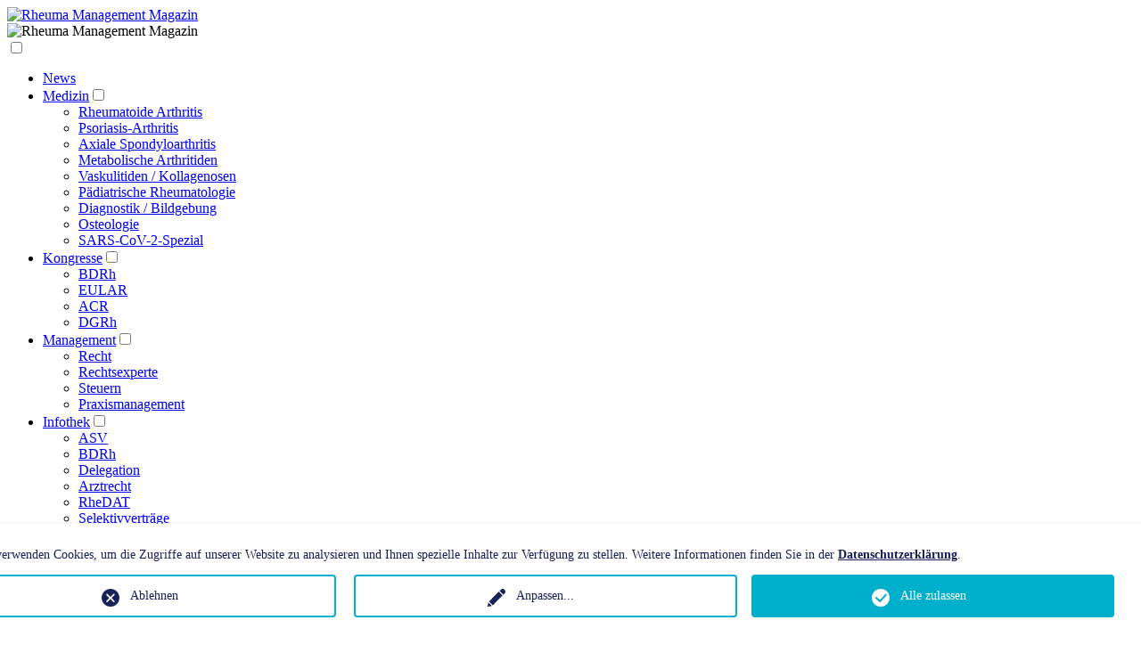

--- FILE ---
content_type: text/html; charset=utf-8
request_url: https://www.rheumamanagement-online.de/detailansicht/sieben-schritte-zur-einfuehrung-der-rfa-visite-in-facharztpraxen-und-ambulanzen
body_size: 8180
content:
<!DOCTYPE html
    PUBLIC "-//W3C//DTD XHTML 1.0 Transitional//EN"
    "http://www.w3.org/TR/xhtml1/DTD/xhtml1-transitional.dtd">
<html xml:lang="de-DE" lang="de-DE" xmlns="http://www.w3.org/1999/xhtml">
<head>

<meta http-equiv="Content-Type" content="text/html; charset=utf-8" />
<!-- 
	This website is powered by TYPO3 - inspiring people to share!
	TYPO3 is a free open source Content Management Framework initially created by Kasper Skaarhoj and licensed under GNU/GPL.
	TYPO3 is copyright 1998-2026 of Kasper Skaarhoj. Extensions are copyright of their respective owners.
	Information and contribution at https://typo3.org/
-->




<meta name="generator" content="TYPO3 CMS" />
<meta name="description" content="Delegation ist kein neues Thema. Es liegen sowohl Erfahrungsberichte aus Sicht von Ärzten und RFAs als auch Studien dazu vor. Allerdings fehlt es derzeit an einer praxisnahen Hilfestellung, die delegationswillige Praxen bei der dauerhaften Implementierung einer Visite durch die Rheumatologische Fachassistenz (RFA) als besondere Form der Delegation unterstützt. Im hektischen Praxisalltag fehlt häufig die Ruhe und Zeit, geeignete Maßnahmen für eine strukturierte Einführung eigenständig zu entwickeln, sodass gut durchdachte Ansätze mitunter in der Hektik des Alltags versanden." />
<meta name="robots" content="index,follow" />
<meta name="keywords" content="Rheuma Management Magazin, Praxismanagement, Berufspolitik, Berufsrecht, Rheumatologe, Rheumatologie, Berufsverband Deutscher Rheumatologen" />
<meta property="og:title" content="Sieben Schritte zur Einführung der RFA-Visite in Facharztpraxen und Ambulanzen" />
<meta property="og:type" content="article" />
<meta property="og:url" content="https://www.rheumamanagement-online.de/detailansicht/sieben-schritte-zur-einfuehrung-der-rfa-visite-in-facharztpraxen-und-ambulanzen" />
<meta property="og:description" content="Delegation ist kein neues Thema. Es liegen sowohl Erfahrungsberichte aus Sicht von Ärzten und RFAs als auch Studien dazu vor. Allerdings fehlt es derzeit an einer praxisnahen Hilfestellung, die delegationswillige Praxen bei der dauerhaften Implementierung einer Visite durch die Rheumatologische Fachassistenz (RFA) als besondere Form der Delegation unterstützt. Im hektischen Praxisalltag fehlt häufig die Ruhe und Zeit, geeignete Maßnahmen für eine strukturierte Einführung eigenständig zu entwickeln, sodass gut durchdachte Ansätze mitunter in der Hektik des Alltags versanden." />


<link rel="stylesheet" type="text/css" href="/fileadmin/mediaeloquent/news/news-basic.css?1634794938" media="all" />
<link rel="stylesheet" type="text/css" href="/typo3temp/assets/css/7015c8c4ac.css?1625655779" media="all" />
<link rel="stylesheet" type="text/css" href="/typo3conf/ext/ns_news_advancedsearch/Resources/Public/Css/advancedsearch.css?1628086110" media="all" />
<link rel="stylesheet" type="text/css" href="/typo3conf/ext/we_cookie_consent/Resources/Public/Stylesheet/style.css?1637663504" media="all" />
<link rel="stylesheet" type="text/css" href="/fileadmin/mediaeloquent/rm2019/rm.css?1667883484" media="all" />
<link rel="stylesheet" type="text/css" href="/fileadmin/JR/menufix.css?1695196164" media="all" />






<!-- Global site tag (gtag.js) - Google Analytics --><script type="opt-in" data-type="text/javascript" data-name="google-analytics-2" data-src="https://www.googletagmanager.com/gtag/js?id=G-615G6L3S7E"></script><script type="opt-in" data-type="text/javascript" data-name="google-analytics-2">
        window.dataLayer = window.dataLayer || [];
        function gtag(){dataLayer.push(arguments);}
        gtag('js', new Date());

        gtag('config', 'G-615G6L3S7E', {anonymize_ip: true});
    </script>
	
<title>Detailansicht - Rheuma Management Magazin – Offizielles Mitteilungsorgan des BDRh e.V.</title><meta name="viewport" content="width=device-width,initial-scale=1">  <link rel="apple-touch-icon" sizes="180x180" href="/apple-touch-icon.png">
  <link rel="icon" type="image/png" sizes="32x32" href="/favicon-32x32.png">
  <link rel="icon" type="image/png" sizes="16x16" href="/favicon-16x16.png">
  <link rel="manifest" href="/site.webmanifest">
  <link rel="mask-icon" href="/safari-pinned-tab.svg" color="#f59c00">
  <meta name="apple-mobile-web-app-title" content="Rheuma Management">
  <meta name="application-name" content="Rheuma Management">
  <meta name="msapplication-TileColor" content="#f59c00">
  <meta name="theme-color" content="#ffffff">
</head>
<body>
<div class="container">
  
<div id="nav">
  <nav id="menu">
    <div id="logo"><a href="/" titel="Rheuma Management Magazin"><img src="/fileadmin/mediaeloquent/rm2019/images/Kringel_alleine.png" alt="Rheuma Management Magazin" /></a></div>
    <label for="tm" id="toggle-menu"><div id="tm-logo"><img src="/fileadmin/mediaeloquent/rm2019/images/Kringel_alleine.png" alt="Rheuma Management Magazin" /></div><span class="drop-icon fa fa-bars" aria-hidden="true"></span></label>
    <input type="checkbox" id="tm">
    <ul class="main-menu clearfix"><li><a href="/home">News</a></li><li><a href="/literatur-news">Medizin</a><label title="Unterpunkte" class="drop-icon" for="literaturnews"><span class="line"></span><span class="line"></span></label><input type="checkbox" id="literaturnews"><ul class="sub-menu"><li><a href="/literatur-news/rheumatoide-arthritis">Rheumatoide Arthritis</a></li><li><a href="/literatur-news/psoriasis-arthritis">Psoriasis-Arthritis</a></li><li><a href="/literatur-news/spondyloarthritiden">Axiale Spondyloarthritis</a></li><li><a href="/literatur-news/metabolische-arthritiden">Metabolische Arthritiden</a></li><li><a href="/literatur-news/kollagenosen">Vaskulitiden / Kollagenosen</a></li><li><a href="/literatur-news/paediatrische-rheumatologie">Pädiatrische Rheumatologie</a></li><li><a href="/literatur-news/diagnostik-bildgebung">Diagnostik / Bildgebung</a></li><li><a href="/literatur-news/osteologie-orthopaedische-rheumatologie">Osteologie</a></li><li><a href="/home/sars-cov-2-spezial">SARS-CoV-2-Spezial</a></li></ul></li><li><a href="/kongressberichte">Kongresse</a><label title="Unterpunkte" class="drop-icon" for="kongressberichte"><span class="line"></span><span class="line"></span></label><input type="checkbox" id="kongressberichte"><ul class="sub-menu"><li><a href="/kongressberichte/bdrh-kongress">BDRh</a></li><li><a href="/kongressberichte/eular">EULAR</a></li><li><a href="/kongressberichte/acr">ACR</a></li><li><a href="/kongressberichte/dgrh-kongress">DGRh</a></li></ul></li><li><a href="/management">Management</a><label title="Unterpunkte" class="drop-icon" for="Management"><span class="line"></span><span class="line"></span></label><input type="checkbox" id="Management"><ul class="sub-menu"><li><a href="/management/recht">Recht</a></li><li><a href="/management/rechtsexperte">Rechtsexperte</a></li><li><a href="/management/steuern">Steuern</a></li><li><a href="/management/praxismanagement">Praxismanagement</a></li></ul></li><li><a href="/infothek">Infothek</a><label title="Unterpunkte" class="drop-icon" for="Infothek"><span class="line"></span><span class="line"></span></label><input type="checkbox" id="Infothek"><ul class="sub-menu"><li><a href="/infothek/asv">ASV</a></li><li><a href="/infothek/bdrh">BDRh</a></li><li><a href="/infothek/delegation">Delegation</a></li><li><a href="/infothek/arztrecht">Arztrecht</a></li><li><a href="/infothek/rhemit">RheDAT</a></li><li><a href="/infothek/selektivvertraege">Selektivverträge</a></li></ul></li><li><a href="/marktplatz">Marktplatz</a><label title="Unterpunkte" class="drop-icon" for="Marktplatz"><span class="line"></span><span class="line"></span></label><input type="checkbox" id="Marktplatz"><ul class="sub-menu"><li><a href="/marktplatz/praxisabgabe">Praxisabgabe</a></li><li><a href="/marktplatz/stellenangebote">Stellenangebote - Ärzte/RFA</a></li><li><a href="/marktplatz/ausstattung-geraete">Ausstattung / Geräte</a></li><li><a href="/marktplatz/stellengesuche">Stellengesuche</a></li></ul></li><li><a href="/industrienachrichten">Industrienachrichten</a></li></ul>
    <div id="unlock"><a class="" href="/service/online-blaetterversion/" title="Flipbook"><img src="/fileadmin/mediaeloquent/rm2019/flipbook.png" alt="Flipbook"></a></div>
    <div id="search"><a class="searchbutton" href="/service/news-suche/" title="Suche"><span class="fa fa-search" aria-hidden="true"><i>Suche</i></span></a></div>
  </nav>
</div>

  <div id="content">
    <div class="row">
      
      <div class="white">
    

            <div id="c2494" class="frame frame-default frame-type-list frame-layout-0">
                
                
                    



                
                
                    

    



                
                

    
        


	


<div class="news news-single">
	<div class="article" itemscope="itemscope" itemtype="http://schema.org/Article">
		
	
			
			
				<!-- Link Back -->
				<div class="news-backlink-wrap">
                  <p><a href="javascript:history.back()">Zur&uuml;ck</a> | <a href="/" title"Zur Startseite">Zur Startseite</a></p>
				</div>
          
			<div class="header">
				<h5>DELEGATION ÄRZTLICHER LEISTUNGEN</h5>
        <h2 itemprop="headline">Sieben Schritte zur Einführung der RFA-Visite in Facharztpraxen und Ambulanzen</h2>
			</div>
			<div class="footer">
				<p>
					<!-- date -->
					<span class="news-list-date">
						<time itemprop="datePublished" datetime="2024-03-04">
							04.03.2024
						</time>
					</span>

					
						<html xmlns:f="http://typo3.org/ns/TYPO3/CMS/Fluid/ViewHelpers">
<!-- categories -->
<span class="news-list-category">
  
    
        | Delegation
      
  
    
        | News
      
  
    
        | Management
      
  
</span>
</html>
					

					

					
				</p>
			</div>
			
              
              

				

	<!-- media files -->
	<div class="news-img-wrap">
		
			<div class="outer">
				
					

<div class="mediaelement mediaelement-image">
	
			
					<img src="/fileadmin/redaktion/RM_1_2024/18.jpg" width="800" height="550" alt="" />
				
		
</div>


				
				
				
				
			</div>
		
	</div>


              
				
					<!-- teaser -->
					<div class="teaser-text" itemprop="description">
						<p>Delegation ist kein neues Thema. Es liegen sowohl Erfahrungsberichte aus Sicht von Ärzten und RFAs als auch Studien dazu vor. Allerdings fehlt es derzeit an einer praxisnahen Hilfestellung, die delegationswillige Praxen bei der dauerhaften Implementierung einer Visite durch die Rheumatologische Fachassistenz (RFA) als besondere Form der Delegation unterstützt. Im hektischen Praxisalltag fehlt häufig die Ruhe und Zeit, geeignete Maßnahmen für eine strukturierte Einführung eigenständig zu entwickeln, sodass gut durchdachte Ansätze mitunter in der Hektik des Alltags versanden.</p>
					</div>
				

				<!-- main text -->
				<div class="news-text-wrap" itemprop="articleBody">
					<p>Als ein Teilergebnis des Innovationsfondsprojektes Deliver Care (Delegation und Vernetzung von chronisch-entzündlichen Erkrankungen #01NVF18014) liegt nun ein Handbuch vor, das praxisnah und anschaulich einen Leitfaden für alle beteiligten Berufsgruppen darstellt. Dieses berücksichtigt die heterogenen Rahmenbedingungen in den Praxen und schlägt daher so viele Schritte wie nötig bei gleichzeitig so viel Gestaltungsspielraum wie möglich vor.</p>
<p>So sind sieben Schritte notwendig, die aufeinander aufbauend zur Implementierung von Delegation in der Facharztpraxis führen und diese nachhaltig sichern:</p>
<h5>1. Arzt und RFA entscheiden sich für&nbsp;Delegation/RFA-Visite</h5>
<p>Zunächst wird eine Grundlage für die Delegation geschaffen. Der Arzt bespricht mit der RFA, welche Aufgaben delegiert werden sollen und auf dieser Grundlage kann die RFA eine Entscheidung treffen.</p>
<h5>2. Arzt bespricht mit der RFA, was mit der Delegation erreicht werden soll</h5>
<p>Warum soll delegiert werden? Welche Ziele werden damit im Rahmen der Praxisphilosophie verfolgt? Dies sind einige der Fragen, die in diesem Schritt besprochen werden und helfen, eine gemeinsame Zielvorstellung als Basis für das weitere Vorgehen zu entwickeln.</p>
<h5>3. RFA hospitiert beim Arzt</h5>
<p>Durch Hospitationen in der ärztlichen Sprechstunde lernt die RFA die Umsetzung des bisher Erfahrenen kennen und kann sich ein realistisches Bild davon machen, wie es in praktisches Verhalten umgesetzt wird.</p>
<h5>4. RFA erarbeitet Umsetzungsideen</h5>
<p>Die RFA erarbeitet nun standardisierte Ablaufpläne für die RFA-Visite mit dem Ziel, das Verständnis für die Aufgaben und Ziele zu vertiefen.</p>
<h5>5. RFA stimmt diese mit dem Arzt ab, ggf. Anpassung/Überarbeitung</h5>
<p>Dieser Schritt schafft Klarheit und Sicherheit sowohl für die RFA als auch für den Arzt. Beide können wahrnehmen, ob das Bisherige richtig verstanden wurde und das gegenseitige Vertrauen wird dadurch gestärkt.</p>
<h5>6. RFA startet mit Delegationsaufgaben/RFA-Visite</h5>
<p>Nun beginnt die Umsetzung des bisher abgestimmten Vorgehens: Die sammelt erste Erfahrungen mit der Übernahme ärztlicher Aufgaben.</p>
<h5>7. Arzt und RFA reflektieren gemeinsam und passen das Vorgehen ggf. an</h5>
<p>Offene Fragen und Missverständnisse können geklärt werden und insgesamt wird das Vorgehen gemeinsam reflektiert und bei Bedarf angepasst.</p>
<p>Das Vorgehen ist geprägt von einem wertschätzenden Miteinander zwischen Arzt und RFA sowie dem gesamten Praxis-<br /> team. Die RFA kann bei Bedarf nachfragen und gewinnt durch den stimmigen Aufbau der Verantwortungsübernahme Sicherheit. Im Zusammenhang mit Delegation wird auch von teambasierter Versorgung gesprochen, die immer einen Austausch zwischen allen Beteiligten voraussetzt.</p>
<p>Der vorliegende Leitfaden schließt damit die bisher bestehende Lücke und vermittelt die notwendigen Arbeitsschritte von der ersten Idee, mit Delegation arbeiten zu wollen, bis zur Umsetzung einschließlich des Evaluationsschrittes, bei dem die Frage nach der Verbesserung im Mittelpunkt steht. Praktische Tipps und übersichtliche Zusammenfassungen runden die Darstellung ab. Neben dem bekannten Ziel der Sichererstellung der Versorgung ist es abschließend wichtig, hervorzuheben:</p><ul> 	<li>Delegation für RFAs stellt nicht nur eine Veränderung des Aufgabenfeldes, sondern auch eine Personalentwicklung dar.</li> 	<li>Sie bietet eine große Chance für diese Berufsgruppe, sich weiterzuentwickeln, Verantwortung zu übernehmen und mit einer neuen Rolle im Team zu einer optimalen Patientenversorgung und einem sinnvollen Ressourceneinsatz beizutragen. Die bisherigen Rückmeldungen zeigen, dass dies ein nicht zu unterschätzender Motivationsfaktor ist.</li> </ul><p><strong><em>Autoren: Dr. Kirsten Hoeper (1), Dr. Maike Kriependorf (2), Prof. Dr. Klaus Krüger (3), Dr. Florian Schuch (4), Patricia Steffens-Korbanka (5)</em></strong></p>
<p><strong><em>Hinweis: </em></strong><em>Institutionen, in denen mindestens ein Mitglied des BDRh tätig ist, erhalten ein Exemplar des Leitfadens vom BDRh zugeschickt. Weitere Exemplare können bei der Geschäftsstelle des BDRh angefordert werden; eine entsprechende Information finden Sie auf der Internetseite www.bdrh.de. Bei Bestellungen kann eine Schutzgebühr in Höhe von 5,- EUR (inkl. USt.) pro Exemplar erhoben werden.</em></p>
<p><em>1 Klinik für Rheumatologie und Immunologie, Medizinische Hochschule Hannover, Hannover | 2 Rheumazentrum Niedersachsen e. V. | 3 Rheumatologisches Praxiszentrum München | 4 Internistische Praxisgemeinschaft, Rheumatologie, Erlangen | 5 Rheumapraxis an der Hase, Osnabrück</em></p>
<p>&nbsp;</p>
<p>&nbsp;</p>
				</div>
			

			

			
				
				
			

			<!-- related things -->
			<div class="news-related-wrap">
				

				

				

				
			</div>
                      <div class="news-backlink-wrap">
                  <p><a href="javascript:history.back()">Zur&uuml;ck</a> | <a href="/" title"Zur Startseite">Zur Startseite</a></p>
				</div>
		

	</div>
</div>

    


                
                    



                
                
                    



                
            </div>

        

</div>

	</div>
  </div>
  
  <div class="row" style="margin-bottom:2em;">
      <div class="grid_12 orange">
    <div class="grid_3 left small"><img src="/fileadmin/mediaeloquent/rm2019/Logo_RM_weiss_288.png" /></div><div class="grid_3 left small"><ul class="servicenav"><li><a href="/service/news-suche">News-Suche</a></li><li><a href="/service/links">Links</a></li><li><a href="/service/impressum">Impressum</a></li><li><a href="/service/datenschutz">Datenschutz</a></li><li><a href="http://www.wortreich-gik.de">WORTREICH</a></li></ul></div><div class="grid_3 left small"><ul class="servicenav"><li class="flip"><a href="/service/online-blaetterversion" target="_blank">Flipbook</a></li><li class="media"><a href="https://www.rheumamanagement-online.de/fileadmin/redaktion/Mediadaten/RM_Mediadaten_2026.pdf" target="_blank">Mediadaten 2026</a></li></ul></div><div class="grid_3 left small">
    <p>Offizielles Mitteilungsorgan des BDRh e.V.</p>
      <a href="https://www.bdrh.de" target="_blank">
      <img src="/fileadmin/mediaeloquent/rm2019/Logo_BDRh_weiss_288.png">
      </a>
      
      </div>
      
      </div>
      </div>

</div>
<div class="tx-we-cookie-consent">
    
		
	
</div>

<script src="https://ajax.googleapis.com/ajax/libs/jquery/3.6.0/jquery.min.js" type="text/javascript"></script>

<script type="text/javascript" src="/typo3conf/ext/we_cookie_consent/Resources/Public/JavaScript/Controller/ConsentController.js"></script><script type="text/javascript">var klaroConfig = {"acceptAll":true,"additionalClass":"","cookieDomain":"","cookieExpiresAfterDays":"365","default":false,"elementID":"klaro","groupByPurpose":false,"hideDeclineAll":false,"hideLearnMore":false,"htmlTexts":true,"lang":"en","mustConsent":false,"poweredBy":"https:\/\/consent.websedit.de","privacyPolicy":"https:\/\/www.rheumamanagement-online.de\/service\/datenschutz","storageMethod":"cookie","storageName":"klaro","stylePrefix":"klaro we_cookie_consent","testing":false,"translations":{"en":{"consentModal":{"title":"Datenschutzeinstellungen","description":"Sie k\u00f6nnen nachfolgend Ihre Datenschutzeinstellungen festlegen."},"privacyPolicy":{"text":"Detaillierte Informationen und wie Sie Ihre Einwilligung jederzeit widerrufen k\u00f6nnen, finden Sie in unserer {privacyPolicy}.","name":"Datenschutzerkl\u00e4rung"},"consentNotice":{"description":"Wir verwenden Cookies, um die Zugriffe auf unserer Website zu analysieren und Ihnen spezielle Inhalte zur Verf\u00fcgung zu stellen. Weitere Informationen finden Sie in der \u003Ca href=\"https:\/\/www.rheumamanagement-online.de\/service\/datenschutz\"\u003EDatenschutzerkl\u00e4rung\u003C\/a\u003E.","changeDescription":"Seit Ihrem letzten Besuch gab es \u00c4nderungen an den Datenschutzeinstellungen. Bitte aktualisieren Sie Ihre Einstellungen.","learnMore":"Anpassen"},"contextualConsent":{"acceptOnce":"Ja","acceptAlways":"Immer","description":"M\u00f6chten Sie von {title} bereitgestellte externe Inhalte laden?"},"service":{"disableAll":{"title":"Alle akzeptieren","description":"Sie haben jederzeit das Recht Ihre Einwilligungen einzeln oder in G\u00e4nze zu widerrufen. Werden Einwilligungen zur Datenverarbeitung widerrufen, sind die bis zum Widerruf rechtm\u00e4\u00dfig erhobenen Daten vom Anbieter weiterhin verarbeitbar."},"optOut":{"title":"(Opt-Out)","description":"Diese Anwendung wird standardm\u00e4\u00dfig geladen (aber Sie k\u00f6nnen sie deaktivieren)"},"required":{"title":"(immer notwendig)","description":"Diese Anwendung wird immer ben\u00f6tigt"},"purpose":"Zweck","purposes":"Zwecke"},"purposes":{"unknown":"Nicht zugeordnet"},"ok":"Alle zulassen","save":"Einstellungen speichern","acceptAll":"Alle akzeptieren","acceptSelected":"Einstellungen speichern","decline":"Ablehnen","close":"Schlie\u00dfen","poweredBy":"Bereitgestellt von websedit"}},"services":[],"purposeOrder":["unknown"]}</script><script type="text/javascript">
    klaroConfig.services.push({
        name: 'google-analytics-2',
        title: 'Cookies, die für den Betrieb des Webanalysedienstes Google Analytics notwendig sind',
        description: 'Diese Website nutzt Funktionen des Webanalysedienstes Google Analytics. Anbieter ist die Google Inc., 1600 Amphitheatre Parkway Mountain View, CA 94043, USA.',
        default: true,
        defaultIfNoConsent: true,
        required: false,
        optOut: false,
        translations: {'en':{'title':'Cookies, die für den Betrieb des Webanalysedienstes Google Analytics notwendig sind'}}, 
        purposes: ['unknown'],
        cookies: [['_ga', '/', ''], ['_ga_XXX', '/', '']],
        callback: ConsentApp.consentChanged,
        ownCallback:'',
        gtm:{trigger:'',variable:''}
    });
</script><script type="text/javascript">
    klaroConfig.services.push({
        name: 'other-1',
        title: 'DocCheck-Login',
        description: 'Die durch diese Cookies erzeugten Informationen werden lediglich an Server von DocCheck übertragen und weder mit dem Webseitenbetreiber, noch sonstigen Dritten geteilt. Eine Datenübertragung in Länder außerhalb der EU findet nicht statt.',
        default: true,
        defaultIfNoConsent: true,
        required: false,
        optOut: false,
        translations: {'en':{'title':'DocCheck-Login'}}, 
        purposes: ['unknown'],
        cookies: [['ap_docchecklogin_redirect', '/', ''], ['doccheck_user_id', '/', ''], ['doccheck_scu_data', '/', '']],
        callback: ConsentApp.consentChanged,
        ownCallback:'',
        gtm:{trigger:'',variable:''}
    });
</script><script type="text/javascript" src="/typo3conf/ext/we_cookie_consent/Resources/Public/Library/klaro/klaro.js"></script>
</body>
</html>

--- FILE ---
content_type: text/css; charset=utf-8
request_url: https://www.rheumamanagement-online.de/typo3conf/ext/ns_news_advancedsearch/Resources/Public/Css/advancedsearch.css?1628086110
body_size: 36
content:
.ns-news-advancedsearch input[type="checkbox"] {
	width: auto;
	display: inline-block;
	vertical-align: top;
}
.ns-news-advancedsearch label span {
	padding-left: 10px;
	display: inline-block;
}
.btn-submit {
	margin-right: 10px;
}

--- FILE ---
content_type: text/css; charset=utf-8
request_url: https://www.rheumamanagement-online.de/fileadmin/JR/menufix.css?1695196164
body_size: 236
content:
@media screen and (min-width:1336px) {
    nav#menu ul.main-menu li {
        position: relative;
    }

    nav#menu ul.main-menu li ul.sub-menu {
        position: absolute;
        left: 0;
        padding: 10px 0;
    }
}

.bg-image .frame-type-menu_abstract ul li {
    position: relative !important;
}

.bg-image .frame-type-menu_abstract ul li a {
    transform: translate(-50%, -50%) !important;
    left: 50% !important;
    top: 50% !important;
    position: absolute;
    padding: 70px 0;
    margin: 0;
    width: 98%;
}

@media screen and (min-width:1000px) {
    .bg-image .frame-type-menu_abstract ul li a {
        padding: 80px 0;
    }
}

@media screen and (min-width:1200px) {
    .bg-image .frame-type-menu_abstract ul li a {
        padding: 70px 0;
    }

    #c2710 > ul:nth-child(1) > li:nth-child(3) a {
        padding: 90px 0 !important;
    }
}

@media screen and (min-width:1800px) {
    .bg-image .frame-type-menu_abstract ul li a {
        padding: 120px 0;
    }
}

@media screen and (min-width:1800px) {
    #c2710 > ul:nth-child(1) > li:nth-child(4) a {
        padding: 100px 0 !important;
    }

    #c2710 > ul:nth-child(1) > li:nth-child(8) a {
        padding: 100px 0 !important;
    }
}